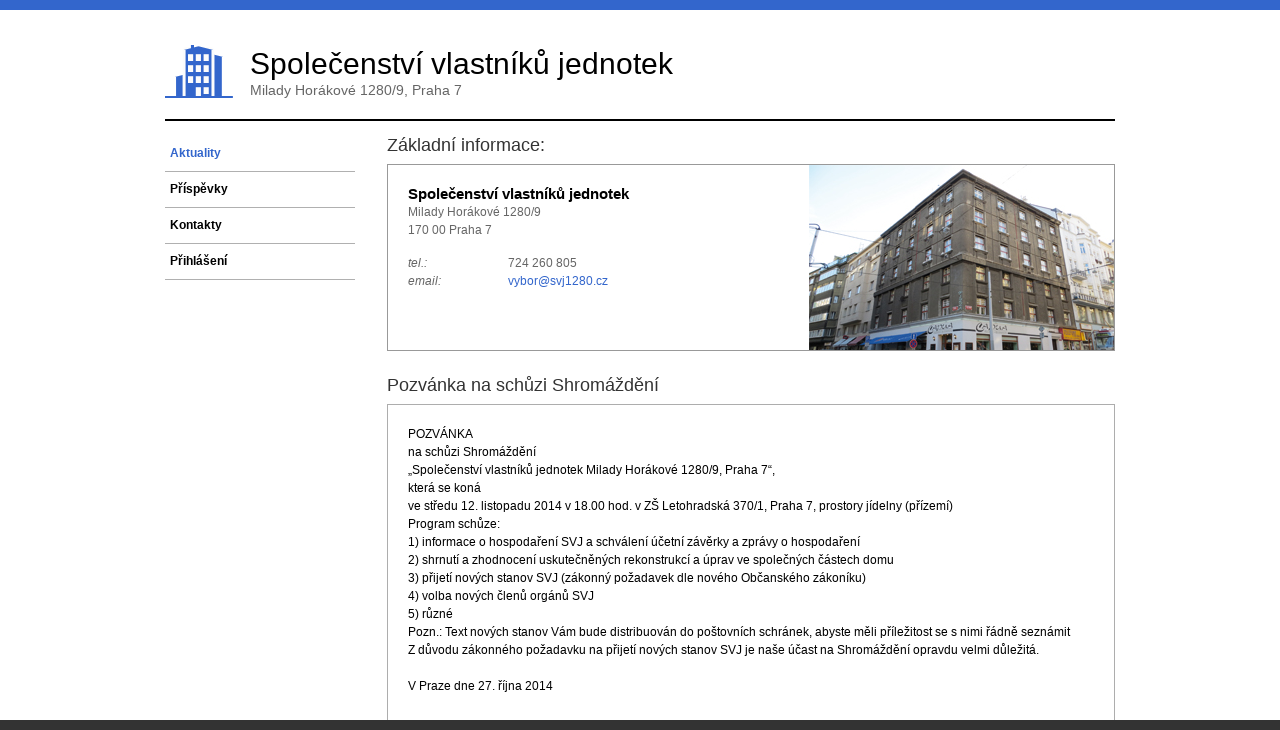

--- FILE ---
content_type: text/html; charset=utf-8
request_url: http://svj1280.cz/aktuality/detail/12
body_size: 1607
content:
<!DOCTYPE html>
<html>
    <head>
        <meta http-equiv="Content-Type" content="text/html; charset=utf-8">

        <meta name="description" content="SVJ Milady Horákové č. p. 1280/9, Praha 7">

        <title>Pozvánka na schůzi Shromáždění | Aktuality | SVJ Milady Horákové č. p. 1280/9, Praha 7</title>

        <link rel="stylesheet" media="screen,projection,tv" href="/css/screen.css" type="text/css">
        <link rel="shortcut icon" href="/favicon.ico" type="image/x-icon">

        <script type="text/javascript" src="http://ajax.googleapis.com/ajax/libs/jquery/1.7/jquery.min.js"></script>
        <script type="text/javascript" src="/js/netteForms.js"></script>
	    </head>

    <body>
        <script> document.body.className+=' js' </script>

        


        <header>
            <div class="inner">
                <a href="/"><img class="logo" src="/images/logo.png" alt=""></a>
                <h1>Společenství vlastníků jednotek</h1>
                <h2>Milady Horákové 1280/9, Praha 7</h2>
            </div>
        </header>

        <div id="content">
            <div class="inner">

                <div class="left">
                    <ul id="menu">
                        <li><a class="active" href="/">Aktuality</a></li>
                        <li><a  href="/board/">Příspěvky</a></li>
                        <li><a  href="/kontakty/">Kontakty</a></li>
                        <li><a  href="/prihlaseni/">Přihlášení</a></li>
                    </ul>
                </div>

                <div class="right">
                    <div class="base-info">
                        Základní informace:
                    </div>

                    <div class="info-box">
                        <div class="title">Společenství vlastníků jednotek</div>
                        <div class="address">Milady Horákové 1280/9
                            <br>170 00 Praha 7</div>
                        <table class="contacts">
                            <tr>
                                <td class="col1">tel.:</td>
                                <td>724 260 805</td>
                            </tr>
                            <tr>
                                <td class="col1">email:</td>
                                <td><script type="text/javascript">eval(unescape('%64%6f%63%75%6d%65%6e%74%2e%77%72%69%74%65%28%27%3c%61%20%68%72%65%66%3d%22%6d%61%69%6c%74%6f%3a%76%79%62%6f%72%40%73%76%6a%31%32%38%30%2e%63%7a%22%3e%76%79%62%6f%72%40%73%76%6a%31%32%38%30%2e%63%7a%3c%2f%61%3e%27%29%3b'))</script></td>
                            </tr>
                        </table>
                        <img class="house" src="/images/house.jpg" alt="">
                    </div>


<h3 class="page-name">Pozvánka na schůzi Shromáždění</h3>

<div class="page-wrap">

    <div id="actuality">
    POZVÁNKA<br>
na schůzi Shromáždění<br>
„Společenství vlastníků jednotek Milady Horákové 1280/9, Praha 7“,<br>
která se koná <br>
ve středu  12. listopadu 2014 v 18.00 hod. v ZŠ Letohradská 370/1, Praha 7, prostory jídelny (přízemí)<br>
Program schůze:<br>
1)	informace o hospodaření SVJ a schválení účetní závěrky a zprávy o hospodaření <br>
2)	shrnutí a zhodnocení uskutečněných rekonstrukcí a úprav ve společných částech domu <br>
3)	přijetí nových stanov SVJ (zákonný požadavek dle nového Občanského zákoníku) <br>
4)	volba nových členů orgánů SVJ<br>
5)	různé<br>
Pozn.:	Text nových stanov Vám bude distribuován do poštovních schránek, abyste měli příležitost se s nimi řádně seznámit <br>
Z důvodu zákonného požadavku na přijetí nových stanov SVJ je naše účast na Shromáždění opravdu velmi důležitá.<br>
<br>
V Praze dne 27. října 2014<br>

        
        <br><br><br>
        Přidáno: <i>06.11.2014</i>
    </div>
    
</div>                </div>
            </div>
        </div>

        <footer>
            <div class="inner">

            </div>
        </footer>
    </body>
</html>


--- FILE ---
content_type: text/css
request_url: http://svj1280.cz/css/screen.css
body_size: 2081
content:
html,
body {
  margin: 0;
  padding: 0;
}
h1,
h2,
h3,
h4,
h5,
h6,
p,
blockquote,
pre,
a,
abbr,
acronym,
address,
cite,
code,
del,
dfn,
em,
img,
q,
s,
samp,
small,
strike,
strong,
sub,
sup,
tt,
var,
dd,
dl,
dt,
li,
ol,
ul,
fieldset,
form,
label,
legend,
button,
table,
caption,
tbody,
tfoot,
thead,
tr,
th,
td {
  margin: 0;
  padding: 0;
  border: 0;
  font-weight: normal;
  font-style: normal;
  font-size: 100%;
  line-height: 1;
  font-family: inherit;
}
table {
  border-collapse: collapse;
  border-spacing: 0;
}
ol,
ul {
  list-style: none;
}
q:before,
q:after,
blockquote:before,
blockquote:after {
  content: "";
}
html {
  overflow-y: scroll;
  font-size: 100%;
  -webkit-text-size-adjust: 100%;
  -ms-text-size-adjust: 100%;
}
a:focus {
  outline: thin dotted;
}
a:hover,
a:active {
  outline: 0;
}
article,
aside,
details,
figcaption,
figure,
footer,
header,
hgroup,
nav,
section {
  display: block;
}
audio,
canvas,
video {
  display: inline-block;
  *display: inline;
  *zoom: 1;
}
audio:not([controls]) {
  display: none;
}
sub,
sup {
  font-size: 75%;
  line-height: 0;
  position: relative;
  vertical-align: baseline;
}
sup {
  top: -0.5em;
}
sub {
  bottom: -0.25em;
}
img {
  border: 0;
  -ms-interpolation-mode: bicubic;
}
button,
input,
select,
textarea {
  font-size: 100%;
  margin: 0;
  vertical-align: baseline;
  *vertical-align: middle;
}
button,
input {
  line-height: normal;
  *overflow: visible;
}
button::-moz-focus-inner,
input::-moz-focus-inner {
  border: 0;
  padding: 0;
}
button,
input[type="button"],
input[type="reset"],
input[type="submit"] {
  cursor: pointer;
  -webkit-appearance: button;
}
input[type="search"] {
  -webkit-appearance: textfield;
  -webkit-box-sizing: content-box;
  -moz-box-sizing: content-box;
  box-sizing: content-box;
}
input[type="search"]::-webkit-search-decoration {
  -webkit-appearance: none;
}
textarea {
  overflow: auto;
  vertical-align: top;
}
.behavior {
  position: relative;
  z-index: 0;
}
.bold {
  font-weight: bold;
}
.fl {
  float: left;
}
.fr {
  float: right;
}
body,
p,
a,
div,
span,
li,
strong,
small,
b,
i,
h1,
h2,
h3,
h4,
h5,
label,
input,
textarea,
button,
td,
th {
  font-family: "Helvetica Neue", Helvetica, Arial, sans-serif;
  font-size: 12px;
  font-weight: normal;
  line-height: 18px;
}
p {
  margin-bottom: 9px;
}
p small {
  font-size: 10px;
}
b,
strong {
  font-weight: bold;
}
em,
i {
  font-style: italic;
}
ul,
ul li {
  margin: 0;
  padding: 0;
  list-style: none;
}
table {
  border-collapse: separate;
  *border-collapse: collapse;
  /* IE7, collapse table to remove spacing */

  font-size: 12px;
}
input[disabled],
select[disabled],
textarea[disabled],
input[readonly],
select[readonly],
textarea[readonly] {
  background-color: #f5f5f5;
  border-color: #ddd;
  cursor: not-allowed;
}
input:focus,
textarea:focus {
  outline: 0;
}
textarea {
  resize: none;
}
a {
  color: #3366cc;
  text-decoration: none;
}
a:hover {
  text-decoration: underline;
}
body {
  background-color: #333333;
  font-family: Arial;
}
header {
  background-color: #ffffff;
  border-top: 10px solid #3366cc;
}
header .inner {
  width: 950px;
  position: relative;
  margin: 0 auto;
  padding-bottom: 20px;
}
header .inner img.logo {
  position: absolute;
  left: 0px;
  top: 35px;
}
header .inner h1 {
  padding: 45px 0 0 85px;
  font-size: 30px;
  font-family: Helvetica;
}
header .inner h2 {
  padding: 8px 0 0 85px;
  font-family: Helvetica;
  font-size: 14px;
  color: #666666;
}
#content {
  background-color: #ffffff;
}
#content .inner {
  width: 950px;
  margin: 0 auto;
  border-top: 2px solid #000000;
  padding-top: 15px;
  padding-bottom: 35px;
  zoom: 1;
}
#content .inner:before,
#content .inner:after {
  display: table;
  content: "";
  zoom: 1;
  *display: inline;
}
#content .inner:after {
  clear: both;
}
#content .inner .left {
  float: left;
  width: 190px;
}
#content .inner .left #menu li a {
  padding-left: 5px;
  display: block;
  height: 35px;
  font-weight: bold;
  color: #000000;
  line-height: 35px;
  border-bottom: 1px solid #b0b0b0;
}
#content .inner .left #menu li a:hover {
  text-decoration: none;
  background-color: #3366cc;
  color: #ffffff;
}
#content .inner .left #menu li a:hover.active {
  color: #ffffff;
}
#content .inner .left #menu li a.active {
  color: #3366cc;
}
#content .inner .right {
  float: right;
  width: 728px;
}
#content .inner .right .base-info {
  font-size: 18px;
  color: #333333;
  font-family: Helvetica;
  padding-bottom: 10px;
}
#content .inner .right .info-box {
  border: 1px solid #999999;
  padding: 20px;
  position: relative;
  height: 145px;
}
#content .inner .right .info-box .title {
  font-weight: bold;
  font-size: 15px;
}
#content .inner .right .info-box .address {
  color: #666666;
}
#content .inner .right .info-box .contacts {
  padding-top: 15px;
  color: #666666;
}
#content .inner .right .info-box .contacts .col1 {
  width: 100px;
  font-style: italic;
}
#content .inner .right .info-box .house {
  position: absolute;
  top: 0px;
  right: 0px;
}
#content .inner .right .page-name {
  padding-top: 25px;
  padding-bottom: 10px;
  font-family: Helvetica;
  font-size: 18px;
  color: #333333;
}
#content .inner .right .page-wrap {
  border: 1px solid #adadad;
}
#actualities .actuality {
  padding: 20px;
  color: #666666;
}
#actualities .actuality .title a {
  font-size: 14px;
  font-weight: bold;
}
#actualities .actuality .title .date {
  font-size: 12px;
}
#actualities .actuality + .actuality {
  border-top: 1px solid #adadad;
}
#board .add {
  margin: 10px 5px;
  display: block;
}
#board .flash {
  margin: 10px 5px;
}
#board .form {
  width: 720px;
  margin: 10px auto 20px;
}
#board .form input[type=text],
#board .form textarea {
  font-size: 12px;
  font-family: Arial;
  width: 708px;
  margin: 3px;
  padding: 3px;
  border: 1px solid #adadad;
}
#board .form .label {
  margin: 3px;
}
#board .form .send {
  text-align: right;
}
.posts {
  margin: 10px 0;
}
.posts .post {
  padding: 10px;
}
.posts .post .header {
  height: 20px;
  position: relative;
}
.posts .post .header .name {
  font-weight: bold;
}
.posts .post .header .date {
  font-style: italic;
  position: absolute;
  top: 0px;
  right: 0px;
}
.hidden {
  display: none;
}
#actuality {
  padding: 20px;
}
#contacts {
  padding: 20px;
}
.paginator {
  margin: 10px;
  text-align: right;
}
#frm-signInForm {
  margin: 10px;
}
#frm-signInForm input[type=text],
#frm-signInForm input[type=password] {
  margin: 3px;
  padding: 3px;
  border: 1px solid #adadad;
}
#frm-signInForm .col1 {
  width: 150px;
}
#documents .document {
  position: relative;
  padding: 18px 140px 18px 50px;
  min-height: 20px;
  color: #666666;
}
#documents .document .title a {
  font-size: 14px;
  font-weight: bold;
}
#documents .document .title .date {
  font-size: 12px;
}
#documents .document .icon {
  position: absolute;
  top: 12px;
  left: 10px;
}
#documents .document .download {
  position: absolute;
  top: 12px;
  right: 12px;
  width: 85px ;
  height: 30px;
  display: block;
  line-height: 30px;
  font-weight: bold;
  font-family: Helvetica;
  background-color: #dbdbdb;
  text-align: center;
}
#documents .document .download:hover {
  color: #ffffff;
  background-color: #3366cc;
  text-decoration: none;
}
#documents .document + .document {
  border-top: 1px solid #adadad;
}
h4 {
  margin: 10px 0;
}
h4 a {
  font-size: 15px;
}
#admin-form textarea {
  width: 100%;
}
div.flash {
  color: black;
  background: #FFF9D7;
  border: 1px solid #E2C822;
  padding: 1em;
  margin: 1em 0;
}
.error {
  color: red;
}
.error li {
  font-weight: bold;
}
footer {
  height: 112px;
  background-color: #333333;
}


--- FILE ---
content_type: application/javascript
request_url: http://svj1280.cz/js/netteForms.js
body_size: 2681
content:
/**
 * NetteForms - simple form validation.
 *
 * This file is part of the Nette Framework.
 * Copyright (c) 2004, 2012 David Grudl (http://davidgrudl.com)
 */

var Nette = Nette || {};

Nette.addEvent = function (element, on, callback) {
    var original = element['on' + on];
    element['on' + on] = function () {
        if (typeof original === 'function' && original.apply(element, arguments) === false) {
            return false;
        }
        return callback.apply(element, arguments);
    };
};


Nette.getValue = function(elem) {
    var i, len;
    if (!elem) {
        return null;

    } else if (!elem.nodeName) { // radio
        for (i = 0, len = elem.length; i < len; i++) {
            if (elem[i].checked) {
                return elem[i].value;
            }
        }
        return null;

    } else if (elem.nodeName.toLowerCase() === 'select') {
        var index = elem.selectedIndex, options = elem.options;

        if (index < 0) {
            return null;

        } else if (elem.type === 'select-one') {
            return options[index].value;
        }

        for (i = 0, values = [], len = options.length; i < len; i++) {
            if (options[i].selected) {
                values.push(options[i].value);
            }
        }
        return values;

    } else if (elem.type === 'checkbox') {
        return elem.checked;

    } else if (elem.type === 'radio') {
        return Nette.getValue(elem.form.elements[elem.name].nodeName ? [elem] : elem.form.elements[elem.name]);

    } else {
        return elem.value.replace(/^\s+|\s+$/g, '');
    }
};


Nette.validateControl = function(elem, rules, onlyCheck) {
    rules = rules || eval('[' + (elem.getAttribute('data-nette-rules') || '') + ']');
    for (var id = 0, len = rules.length; id < len; id++) {
        var rule = rules[id], op = rule.op.match(/(~)?([^?]+)/);
        rule.neg = op[1];
        rule.op = op[2];
        rule.condition = !!rule.rules;
        var el = rule.control ? elem.form.elements[rule.control] : elem;

        var success = Nette.validateRule(el, rule.op, rule.arg);
        if (success === null) {
            continue;
        }
        if (rule.neg) {
            success = !success;
        }

        if (rule.condition && success) {
            if (!Nette.validateControl(elem, rule.rules, onlyCheck)) {
                return false;
            }
        } else if (!rule.condition && !success) {
            if (el.disabled) {
                continue;
            }
            if (!onlyCheck) {
                Nette.addError(el, rule.msg.replace('%value', Nette.getValue(el)));
            }
            return false;
        }
    }
    return true;
};


Nette.validateForm = function(sender) {
    var form = sender.form || sender;
    if (form['nette-submittedBy'] && form['nette-submittedBy'].getAttribute('formnovalidate') !== null) {
        return true;
    }
    for (var i = 0; i < form.elements.length; i++) {
        var elem = form.elements[i];
        if (!(elem.nodeName.toLowerCase() in {
            input:1, 
            select:1, 
            textarea:1
        }) || (elem.type in {
            hidden:1, 
            submit:1, 
            image:1, 
            reset: 1
        }) || elem.disabled || elem.readonly) {
            continue;
        }
        if (!Nette.validateControl(elem)) {
            return false;
        }
    }
    return true;
};


Nette.addError = function(elem, message) {
    if (elem.focus) {
        elem.focus();
    }
    if (message) {
        alert(message);
    }
};


Nette.validateRule = function(elem, op, arg) {
    var val = Nette.getValue(elem);

    if (elem.getAttribute) {
        if (val === elem.getAttribute('data-nette-empty-value')) {
            val = '';
        }
    }

    if (op.charAt(0) === ':') {
        op = op.substr(1);
    }
    op = op.replace('::', '_');
    op = op.replace(/\\/g,'');
	
    return Nette.validators[op] ? Nette.validators[op](elem, arg, val) : null;
};


Nette.validators = {
    filled: function(elem, arg, val) {
        return val !== '' && val !== false && val !== null;
    },

    valid: function(elem, arg, val) {
        return Nette.validateControl(elem, null, true);
    },

    equal: function(elem, arg, val) {
        if (arg === undefined) {
            return null;
        }
        arg = Nette.isArray(arg) ? arg : [arg];
        for (var i = 0, len = arg.length; i < len; i++) {
            if (val == (arg[i].control ? Nette.getValue(elem.form.elements[arg[i].control]) : arg[i])) {
                return true;
            }
        }
        return false;
    },

    minLength: function(elem, arg, val) {
        return val.length >= arg;
    },

    maxLength: function(elem, arg, val) {
        return val.length <= arg;
    },

    length: function(elem, arg, val) {
        arg = Nette.isArray(arg) ? arg : [arg, arg];
        return (arg[0] === null || val.length >= arg[0]) && (arg[1] === null || val.length <= arg[1]);
    },

    email: function(elem, arg, val) {
        return (/^("([ !\x23-\x5B\x5D-\x7E]*|\\[ -~])+"|[-a-z0-9!#$%&'*+/=?^_`{|}~]+(\.[-a-z0-9!#$%&'*+/=?^_`{|}~]+)*)@([0-9a-z\u00C0-\u02FF\u0370-\u1EFF]([-0-9a-z\u00C0-\u02FF\u0370-\u1EFF]{0,61}[0-9a-z\u00C0-\u02FF\u0370-\u1EFF])?\.)+[a-z\u00C0-\u02FF\u0370-\u1EFF][-0-9a-z\u00C0-\u02FF\u0370-\u1EFF]{0,17}[a-z\u00C0-\u02FF\u0370-\u1EFF]$/i).test(val);
    },

    url: function(elem, arg, val) {
        return (/^(https?:\/\/|(?=.*\.))([0-9a-z\u00C0-\u02FF\u0370-\u1EFF](([-0-9a-z\u00C0-\u02FF\u0370-\u1EFF]{0,61}[0-9a-z\u00C0-\u02FF\u0370-\u1EFF])?\.)*[a-z\u00C0-\u02FF\u0370-\u1EFF][-0-9a-z\u00C0-\u02FF\u0370-\u1EFF]{0,17}[a-z\u00C0-\u02FF\u0370-\u1EFF]|\d{1,3}\.\d{1,3}\.\d{1,3}\.\d{1,3})(:\d{1,5})?(\/\S*)?$/i).test(val);
    },

    regexp: function(elem, arg, val) {
        var parts = typeof arg === 'string' ? arg.match(/^\/(.*)\/([imu]*)$/) : false;
        if (parts) {
            try {
                return (new RegExp(parts[1], parts[2].replace('u', ''))).test(val);
            } catch (e) {}
        }
},

pattern: function(elem, arg, val) {
    try {
        return typeof arg === 'string' ? (new RegExp('^(' + arg + ')$')).test(val) : null;
    } catch (e) {}
},

integer: function(elem, arg, val) {
    return (/^-?[0-9]+$/).test(val);
},

float: function(elem, arg, val) {
    return (/^-?[0-9]*[.,]?[0-9]+$/).test(val);
},

range: function(elem, arg, val) {
    return Nette.isArray(arg) ? ((arg[0] === null || parseFloat(val) >= arg[0]) && (arg[1] === null || parseFloat(val) <= arg[1])) : null;
},

submitted: function(elem, arg, val) {
    return elem.form['nette-submittedBy'] === elem;
}
};


Nette.toggleForm = function(form) {
    for (var i = 0; i < form.elements.length; i++) {
        if (form.elements[i].nodeName.toLowerCase() in {
            input:1, 
            select:1, 
            textarea:1, 
            button:1
        }) {
            Nette.toggleControl(form.elements[i]);
        }
    }
};


Nette.toggleControl = function(elem, rules, firsttime) {
    rules = rules || eval('[' + (elem.getAttribute('data-nette-rules') || '') + ']');
    var has = false, __hasProp = Object.prototype.hasOwnProperty, handler = function() {
        Nette.toggleForm(elem.form);
    };

    for (var id = 0, len = rules.length; id < len; id++) {
        var rule = rules[id], op = rule.op.match(/(~)?([^?]+)/);
        rule.neg = op[1];
        rule.op = op[2];
        rule.condition = !!rule.rules;
        if (!rule.condition) {
            continue;
        }

        var el = rule.control ? elem.form.elements[rule.control] : elem;
        var success = Nette.validateRule(el, rule.op, rule.arg);
        if (success === null) {
            continue;
        }
        if (rule.neg) {
            success = !success;
        }

        if (Nette.toggleControl(elem, rule.rules, firsttime) || rule.toggle) {
            has = true;
            if (firsttime) {
                if (!el.nodeName) { // radio
                    for (var i = 0; i < el.length; i++) {
                        Nette.addEvent(el[i], 'click', handler);
                    }
                } else if (el.nodeName.toLowerCase() === 'select') {
                    Nette.addEvent(el, 'change', handler);
                } else {
                    Nette.addEvent(el, 'click', handler);
                }
            }
            for (var id2 in rule.toggle || []) {
                if (__hasProp.call(rule.toggle, id2)) {
                    Nette.toggle(id2, success ? rule.toggle[id2] : !rule.toggle[id2]);
                }
            }
        }
    }
    return has;
};


Nette.toggle = function(id, visible) {
    var elem = document.getElementById(id);
    if (elem) {
        elem.style.display = visible ? "" : "none";
    }
};


Nette.initForm = function(form) {
    form.noValidate = 'novalidate';

    Nette.addEvent(form, 'submit', function() {
        return Nette.validateForm(form);
    });

    Nette.addEvent(form, 'click', function(e) {
        e = e || event;
        var target = e.target || e.srcElement;
        form['nette-submittedBy'] = (target.type in {
            submit:1, 
            image:1
        }) ? target : null;
    });

    for (var i = 0; i < form.elements.length; i++) {
        Nette.toggleControl(form.elements[i], null, true);
    }

    if (/MSIE/.exec(navigator.userAgent)) {
        var labels = {},
        wheelHandler = function() {
            return false;
        },
        clickHandler = function() {
            document.getElementById(this.htmlFor).focus();
            return false;
        };

        for (i = 0, elms = form.getElementsByTagName('label'); i < elms.length; i++) {
            labels[elms[i].htmlFor] = elms[i];
        }

        for (i = 0, elms = form.getElementsByTagName('select'); i < elms.length; i++) {
            Nette.addEvent(elms[i], 'mousewheel', wheelHandler); // prevents accidental change in IE
            if (labels[elms[i].htmlId]) {
                Nette.addEvent(labels[elms[i].htmlId], 'click', clickHandler); // prevents deselect in IE 5 - 6
            }
        }
    }
};


Nette.isArray = function(arg) {
    return Object.prototype.toString.call(arg) === '[object Array]';
};


Nette.addEvent(window, 'load', function () {
    for (var i = 0; i < document.forms.length; i++) {
        Nette.initForm(document.forms[i]);
    }
});
